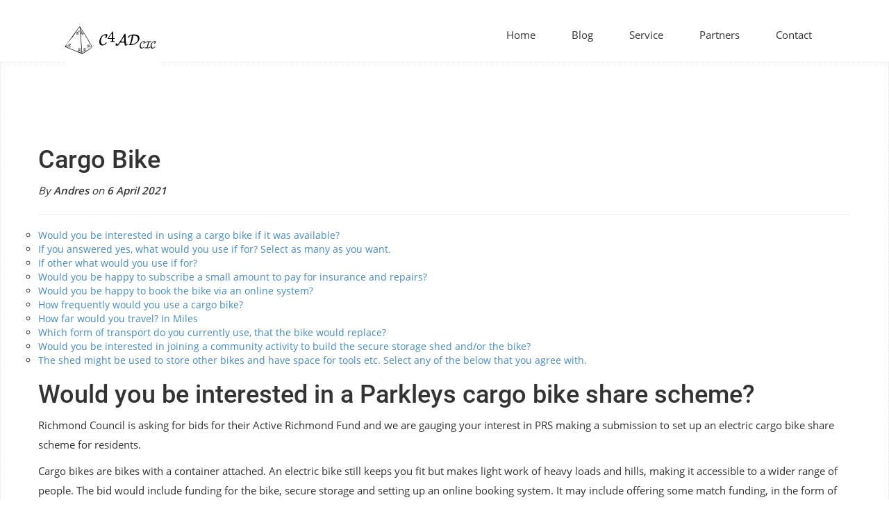

--- FILE ---
content_type: text/html; charset=utf-8
request_url: https://c4ad.eu/blog/cargo-bike/
body_size: 25926
content:
<!DOCTYPE html>
<html>
<head>
	<meta charset="utf-8">
<meta http-equiv="X-UA-Compatible" content="IE=edge">
<meta name="description" content="">
<meta name="viewport" content="width=device-width, initial-scale=1">
<meta name="fediverse:creator" content="@amunizp@fosstodon.org">






<meta name="robots" content="no index, no follow">




<link rel="apple-touch-icon" sizes="180x180" href="https://c4ad.eu/apple-touch-icon.png">
<link rel="icon" type="image/png" sizes="32x32" href="https://c4ad.eu/favicon-32x32.png">
<link rel="icon" type="image/png" sizes="16x16" href="https://c4ad.eu/favicon-16x16.png">
<link rel="manifest" href="https://c4ad.eu/site.webmanifest">
<link rel="mask-icon" href="https://c4ad.eu/safari-pinned-tab.svg" color="#5bbad5">
<meta name="msapplication-TileColor" content="#da532c">
<meta name="theme-color" content="#ffffff">


 



 
 
<meta property="og:title" content="C4AD" />
<meta property="og:description" content="Science, prototyping and testing  C4AD supports businesses with scientific research, product testing and development." />
<meta property="og:url" content="http://c4ad.eu" />
<meta property="og:image" content="http://c4ad.eu/img/Logo.png" />



<meta name="twitter:card" content="C4AD">
<meta property="twitter:url" content="http://c4ad.eu">
<meta name="twitter:title" content="C4AD">
<meta name="twitter:description" content="Science, prototyping and testing  C4AD supports businesses with scientific research, product testing and development.">
<meta name="twitter:image" content="http://c4ad.eu/img/Logo.png">




<title>Cargo Bike</title>



<link rel="stylesheet" href="https://c4ad.eu/css/owl.carousel.css" />
<link rel="stylesheet" href="https://c4ad.eu/css/bootstrap.min.css" />
<link rel="stylesheet" href="https://c4ad.eu/css/font-awesome.min.css" />
<link rel="stylesheet" href="https://c4ad.eu/css/airspace-local-fonts.css" />
<link rel="stylesheet" href="https://c4ad.eu/css/airspace.css" />
<link rel="stylesheet" href="https://c4ad.eu/css/style.css" />
<link rel="stylesheet" href="https://c4ad.eu/css/ionicons.min.css" />
<link rel="stylesheet" href="https://c4ad.eu/css/animate.css" />
<link rel="stylesheet" href="https://c4ad.eu/css/responsive.css" />
<link rel="stylesheet" href="https://c4ad.eu/css/syntax.css" />
<link rel="stylesheet" href="https://c4ad.eu/css/iframe.css" />


<script src="https://c4ad.eu/js/jquery.min.js"></script>
<script src="https://c4ad.eu/js/bootstrap.min.js"></script>
<script src="https://c4ad.eu/js/owl.carousel.min.js"></script>
<script src="https://c4ad.eu/js/plugins.js"></script>
<script src="https://c4ad.eu/js/min/waypoints.min.js"></script>
<script src="https://c4ad.eu/js/jquery.counterup.js"></script>


<script src="https://c4ad.eu/js/main.js"></script>


</head>
<body>

	
<header>
<div class="container">
  <div class="row">
    <div class="col-md-12">
      
      <nav class="navbar navbar-default">
        <div class="container-fluid">
          
          <div class="navbar-header">
            <button type="button" class="navbar-toggle collapsed" data-toggle="collapse" data-target="#bs-example-navbar-collapse-1">
            <span class="sr-only">Toggle navigation</span>
            <span class="icon-bar"></span>
            <span class="icon-bar"></span>
            <span class="icon-bar"></span>
            </button>
            <a class="navbar-brand" href="https://c4ad.eu/">
              <img src="https://c4ad.eu/img/logo.png" alt="C4AD Logo">
            </a>
          </div>
            
            <div class="collapse navbar-collapse" id="bs-example-navbar-collapse-1">
              <ul class="nav navbar-nav navbar-right">
                <li><a href="https://c4ad.eu/">Home</a></li>
              
                <li><a href="https://c4ad.eu/blog/">Blog</a></li>
              
                <li><a href="https://c4ad.eu/service/">Service</a></li>
              
                <li><a href="https://c4ad.eu/work/">Partners</a></li>
              
                <li><a href="https://c4ad.eu/contact/">Contact</a></li>
              
              </ul>
            </div>
          </div>
        </nav>
      </div>
    </div>
  </div>
</header>


	<div class="post">
	  
	  <section class="section" style="border: 1px dotted #ddd;">
	    <div class="container">
	      <div class="row">
	        <div>
	          <div class="block">
							
	            <h1>Cargo Bike</h1>
	            <div class="post-info-wrapper">
	              <p class="italic">By <span class="bold">Andres</span> on <span class="bold">6 April 2021</span></p>
	            </div>
	            <hr />

<nav id="TableOfContents">
  <ul>
    <li><a href="#would-you-be-interested-in-using-a-cargo-bike-if-it-was-available">Would you be interested in using a cargo bike if it was available?</a></li>
    <li><a href="#if-you-answered-yes-what-would-you-use-if-for--select-as-many-as-you-want">If you answered yes, what would you use if for?  Select as many as you want.</a></li>
    <li><a href="#if-other-what-would-you-use-if-for">If other what would you use if for?</a></li>
    <li><a href="#would-you-be-happy-to-subscribe-a-small-amount-to-pay-for-insurance-and-repairs">Would you be happy to subscribe a small amount to pay for insurance and repairs?</a></li>
    <li><a href="#would-you-be-happy-to-book-the-bike-via-an-online-system">Would you be happy to book the bike via an online system?</a></li>
    <li><a href="#how-frequently-would-you-use-a-cargo-bike">How frequently would you use a cargo bike?</a></li>
    <li><a href="#how-far-would-you-travel-in-miles">How far would you travel? In Miles</a></li>
    <li><a href="#which-form-of-transport-do-you-currently-use-that-the-bike-would-replace">Which form of transport do you currently use, that the bike would replace?</a></li>
    <li><a href="#would-you-be-interested-in-joining-a-community-activity-to-build-the-secure-storage-shed-andor-the-bike">Would you be interested in joining a community activity to build the secure storage shed and/or the bike?</a></li>
    <li><a href="#the-shed-might-be-used-to-store-other-bikes-and-have-space-for-tools-etc---select-any-of-the-below-that-you-agree-with">The shed might be used to store other bikes and have space for tools etc.   Select any of the below that you agree with.</a></li>
  </ul>
</nav>

	            <p><h1 id="would-you-be-interested-in-a-parkleys-cargo-bike-share-scheme">Would you be interested in a Parkleys cargo bike share scheme?</h1>
<p>Richmond Council is asking for bids for their Active Richmond Fund and we are gauging your interest in PRS making a submission to set up an electric cargo bike share scheme for residents.</p>
<p>Cargo bikes are bikes with a container attached.  An electric bike still keeps you fit but makes light work of heavy loads and hills, making it accessible to a wider range of people.  The bid would include funding for the bike, secure storage and setting up an online booking system.  It may include offering some match funding, in the form of residents time (rather than money) setting the scheme up and maintenance.</p>
<p>We would appreciate your feedback.</p>




<div>
<style>.dataframe th{
background: rgb(255,255,255);
background: radial-gradient(circle, rgba(255,255,255,1) 0%, rgba(236,236,236,1) 100%);
padding: 5px;
color: #343434;
font-family: monospace;
font-size: 110%;
border:2px solid #e0e0e0;
text-align:left !important;
}.dataframe{border: 3px solid #ffebeb !important;}</style>
</div>
 

<div class="highlight"><pre tabindex="0" class="chroma"><code class="language-python" data-lang="python"><span class="kn">import</span> <span class="nn">pandas</span> <span class="k">as</span> <span class="nn">pd</span>
<span class="kn">import</span> <span class="nn">matplotlib.pyplot</span> <span class="k">as</span> <span class="nn">plt</span>
<span class="n">df</span> <span class="o">=</span> <span class="n">pd</span><span class="o">.</span><span class="n">read_csv</span><span class="p">(</span><span class="s2">&#34;CargoBike_(1-8).csv&#34;</span><span class="p">)</span>
<span class="n">pd</span><span class="o">.</span><span class="n">set_option</span><span class="p">(</span><span class="s1">&#39;display.max_rows&#39;</span><span class="p">,</span> <span class="kc">None</span><span class="p">)</span>
<span class="n">pd</span><span class="o">.</span><span class="n">set_option</span><span class="p">(</span><span class="s1">&#39;display.max_colwidth&#39;</span><span class="p">,</span> <span class="o">-</span><span class="mi">1</span><span class="p">)</span>
</code></pre></div><h2 id="would-you-be-interested-in-using-a-cargo-bike-if-it-was-available">Would you be interested in using a cargo bike if it was available?</h2>
<div class="highlight"><pre tabindex="0" class="chroma"><code class="language-python" data-lang="python"><span class="n">Q1</span><span class="o">=</span><span class="n">df</span><span class="p">[</span><span class="s1">&#39;Would you be interested in using a cargo bike if it was available?&#39;</span><span class="p">]</span><span class="o">.</span><span class="n">value_counts</span><span class="p">()</span>
<span class="n">Q1</span><span class="o">.</span><span class="n">plot</span><span class="o">.</span><span class="n">pie</span><span class="p">()</span>
<span class="n">plt</span><span class="o">.</span><span class="n">ylabel</span><span class="p">(</span><span class="s1">&#39;&#39;</span><span class="p">)</span>
<span class="n">plt</span><span class="o">.</span><span class="n">title</span><span class="p">(</span><span class="s1">&#39;Question 1&#39;</span><span class="p">);</span>
</code></pre></div>
<link rel="stylesheet" href="https://c4ad.eu/css/hugo-easy-gallery.css" />
<div class="box" >
  <figure  itemprop="associatedMedia" itemscope itemtype="http://schema.org/ImageObject">
    <div class="img">
      <img itemprop="thumbnail" src="../BikeReport/output_3_0.png" />
    </div>
    <a href="../BikeReport/output_3_0.png" itemprop="contentUrl"></a>
  </figure>
</div>

<h2 id="if-you-answered-yes-what-would-you-use-if-for--select-as-many-as-you-want">If you answered yes, what would you use if for?  Select as many as you want.</h2>
<div class="highlight"><pre tabindex="0" class="chroma"><code class="language-python" data-lang="python"><span class="n">col_name2</span><span class="o">=</span><span class="s2">&#34;If you answered yes what would you use if for?  Select as many as you want.&#34;</span>
<span class="n">df</span><span class="o">.</span><span class="n">rename</span><span class="p">(</span><span class="n">columns</span><span class="o">=</span><span class="p">{</span><span class="n">col_name2</span><span class="p">:</span><span class="s1">&#39;Q_2&#39;</span><span class="p">},</span> <span class="n">inplace</span><span class="o">=</span><span class="kc">True</span><span class="p">)</span>
<span class="n">q2_df</span> <span class="o">=</span> <span class="n">pd</span><span class="o">.</span><span class="n">DataFrame</span><span class="p">(</span><span class="n">df</span><span class="p">[</span><span class="s1">&#39;Q_2&#39;</span><span class="p">])</span>
<span class="n">Q2_df</span><span class="o">=</span><span class="n">q2_df</span><span class="o">.</span><span class="n">assign</span><span class="p">(</span><span class="n">Q_2</span><span class="o">=</span><span class="n">q2_df</span><span class="o">.</span><span class="n">Q_2</span><span class="o">.</span><span class="n">str</span><span class="o">.</span><span class="n">split</span><span class="p">(</span><span class="s1">&#39;;&#39;</span><span class="p">))</span><span class="o">.</span><span class="n">explode</span><span class="p">(</span><span class="s1">&#39;Q_2&#39;</span><span class="p">)</span>
<span class="n">Q2</span><span class="o">=</span><span class="n">Q2_df</span><span class="p">[</span><span class="s1">&#39;Q_2&#39;</span><span class="p">]</span><span class="o">.</span><span class="n">value_counts</span><span class="p">()</span>
<span class="n">Q2</span><span class="o">.</span><span class="n">plot</span><span class="o">.</span><span class="n">pie</span><span class="p">()</span>
<span class="n">plt</span><span class="o">.</span><span class="n">ylabel</span><span class="p">(</span><span class="s1">&#39;&#39;</span><span class="p">)</span>
<span class="n">plt</span><span class="o">.</span><span class="n">title</span><span class="p">(</span><span class="s1">&#39;Question 2&#39;</span><span class="p">);</span>
</code></pre></div>

<div class="box" >
  <figure  itemprop="associatedMedia" itemscope itemtype="http://schema.org/ImageObject">
    <div class="img">
      <img itemprop="thumbnail" src="../BikeReport/output_5_0.png" />
    </div>
    <a href="../BikeReport/output_5_0.png" itemprop="contentUrl"></a>
  </figure>
</div>

<h2 id="if-other-what-would-you-use-if-for">If other what would you use if for?</h2>
<div class="highlight"><pre tabindex="0" class="chroma"><code class="language-python" data-lang="python"><span class="n">Q3</span><span class="o">=</span><span class="n">pd</span><span class="o">.</span><span class="n">DataFrame</span><span class="p">(</span><span class="n">df</span><span class="p">[</span><span class="s2">&#34;If other what would you use if for?&#34;</span><span class="p">])</span><span class="o">.</span><span class="n">dropna</span><span class="p">()</span>
<span class="n">Q3</span>
</code></pre></div>




<div>
<style scoped>
    .dataframe tbody tr th:only-of-type {
        vertical-align: middle;
    }

    .dataframe tbody tr th {
        vertical-align: top;
    }

    .dataframe thead th {
        text-align: right;
    }
</style>
<table border="1" class="dataframe">
  <thead>
    <tr style="text-align: right;">
      <th></th>
      <th>If other what would you use if for?</th>
    </tr>
  </thead>
  <tbody>
    <tr>
      <th>0</th>
      <td>Picnics. moving things around the borough.</td>
    </tr>
    <tr>
      <th>1</th>
      <td>package delivery for possible business.</td>
    </tr>
    <tr>
      <th>3</th>
      <td>Kids maybe and big shop items eg plants</td>
    </tr>
    <tr>
      <th>4</th>
      <td>allotment</td>
    </tr>
    <tr>
      <th>7</th>
      <td>Garden centre stuff</td>
    </tr>
    <tr>
      <th>10</th>
      <td>Carrying things to and from my allotment Also picnics!</td>
    </tr>
  </tbody>
</table>
</div>


<h2 id="would-you-be-happy-to-subscribe-a-small-amount-to-pay-for-insurance-and-repairs">Would you be happy to subscribe a small amount to pay for insurance and repairs?</h2>
<div class="highlight"><pre tabindex="0" class="chroma"><code class="language-python" data-lang="python"><span class="n">Q4</span><span class="o">=</span><span class="n">df</span><span class="p">[</span><span class="s1">&#39;Would you be happy to subscribe a small amount to pay for insurance and repairs?&#39;</span><span class="p">]</span><span class="o">.</span><span class="n">value_counts</span><span class="p">()</span>
<span class="n">Q4</span><span class="o">.</span><span class="n">plot</span><span class="o">.</span><span class="n">pie</span><span class="p">()</span>
<span class="n">plt</span><span class="o">.</span><span class="n">ylabel</span><span class="p">(</span><span class="s1">&#39;&#39;</span><span class="p">)</span>
<span class="n">plt</span><span class="o">.</span><span class="n">title</span><span class="p">(</span><span class="s1">&#39;Question 4&#39;</span><span class="p">);</span>
</code></pre></div>

<div class="box" >
  <figure  itemprop="associatedMedia" itemscope itemtype="http://schema.org/ImageObject">
    <div class="img">
      <img itemprop="thumbnail" src="../BikeReport/output_9_0.png" />
    </div>
    <a href="../BikeReport/output_9_0.png" itemprop="contentUrl"></a>
  </figure>
</div>

<h2 id="would-you-be-happy-to-book-the-bike-via-an-online-system">Would you be happy to book the bike via an online system?</h2>
<div class="highlight"><pre tabindex="0" class="chroma"><code class="language-python" data-lang="python"><span class="n">Q5</span><span class="o">=</span><span class="n">df</span><span class="p">[</span><span class="s1">&#39;Would you be happy to book the bike via an online system?&#39;</span><span class="p">]</span><span class="o">.</span><span class="n">value_counts</span><span class="p">()</span>
<span class="n">Q5</span><span class="o">.</span><span class="n">plot</span><span class="o">.</span><span class="n">pie</span><span class="p">()</span>
<span class="n">plt</span><span class="o">.</span><span class="n">ylabel</span><span class="p">(</span><span class="s1">&#39;&#39;</span><span class="p">)</span>
<span class="n">plt</span><span class="o">.</span><span class="n">title</span><span class="p">(</span><span class="s1">&#39;Question 5&#39;</span><span class="p">);</span>
</code></pre></div>

<div class="box" >
  <figure  itemprop="associatedMedia" itemscope itemtype="http://schema.org/ImageObject">
    <div class="img">
      <img itemprop="thumbnail" src="../BikeReport/output_11_0.png" />
    </div>
    <a href="../BikeReport/output_11_0.png" itemprop="contentUrl"></a>
  </figure>
</div>

<h2 id="how-frequently-would-you-use-a-cargo-bike">How frequently would you use a cargo bike?</h2>
<div class="highlight"><pre tabindex="0" class="chroma"><code class="language-python" data-lang="python"><span class="n">Q6</span><span class="o">=</span><span class="n">df</span><span class="p">[</span><span class="s1">&#39;How frequently would you use a cargo bike?&#39;</span><span class="p">]</span><span class="o">.</span><span class="n">value_counts</span><span class="p">()</span>
<span class="n">Q6</span><span class="o">.</span><span class="n">plot</span><span class="o">.</span><span class="n">pie</span><span class="p">()</span>
<span class="n">plt</span><span class="o">.</span><span class="n">ylabel</span><span class="p">(</span><span class="s1">&#39;&#39;</span><span class="p">)</span>
<span class="n">plt</span><span class="o">.</span><span class="n">title</span><span class="p">(</span><span class="s1">&#39;Question 6&#39;</span><span class="p">);</span>
</code></pre></div>

<div class="box" >
  <figure  itemprop="associatedMedia" itemscope itemtype="http://schema.org/ImageObject">
    <div class="img">
      <img itemprop="thumbnail" src="../BikeReport/output_13_0.png" />
    </div>
    <a href="../BikeReport/output_13_0.png" itemprop="contentUrl"></a>
  </figure>
</div>

<h2 id="how-far-would-you-travel-in-miles">How far would you travel? In Miles</h2>
<div class="highlight"><pre tabindex="0" class="chroma"><code class="language-python" data-lang="python"><span class="n">Q7</span><span class="o">=</span><span class="n">df</span><span class="p">[</span><span class="s1">&#39;Points - How far would you travel? Miles&#39;</span><span class="p">]</span><span class="o">.</span><span class="n">value_counts</span><span class="p">()</span>
<span class="n">Q7</span><span class="o">.</span><span class="n">plot</span><span class="o">.</span><span class="n">bar</span><span class="p">()</span>
<span class="n">plt</span><span class="o">.</span><span class="n">ylabel</span><span class="p">(</span><span class="s1">&#39;Number of responses&#39;</span><span class="p">)</span>
<span class="n">plt</span><span class="o">.</span><span class="n">xlabel</span><span class="p">(</span><span class="s1">&#39;Miles&#39;</span><span class="p">)</span>
<span class="n">plt</span><span class="o">.</span><span class="n">title</span><span class="p">(</span><span class="s1">&#39;Question 7&#39;</span><span class="p">);</span>
</code></pre></div>

<div class="box" >
  <figure  itemprop="associatedMedia" itemscope itemtype="http://schema.org/ImageObject">
    <div class="img">
      <img itemprop="thumbnail" src="../BikeReport/output_15_0.png" />
    </div>
    <a href="../BikeReport/output_15_0.png" itemprop="contentUrl"></a>
  </figure>
</div>

<h2 id="which-form-of-transport-do-you-currently-use-that-the-bike-would-replace">Which form of transport do you currently use, that the bike would replace?</h2>
<div class="highlight"><pre tabindex="0" class="chroma"><code class="language-python" data-lang="python"><span class="n">Q8</span><span class="o">=</span><span class="n">df</span><span class="p">[</span><span class="s1">&#39;Which form of transport do you currently use that the bike would replace?&#39;</span><span class="p">]</span><span class="o">.</span><span class="n">value_counts</span><span class="p">()</span>
<span class="n">Q8</span><span class="o">.</span><span class="n">plot</span><span class="o">.</span><span class="n">pie</span><span class="p">()</span>
<span class="n">plt</span><span class="o">.</span><span class="n">ylabel</span><span class="p">(</span><span class="s1">&#39;&#39;</span><span class="p">)</span>
<span class="n">plt</span><span class="o">.</span><span class="n">title</span><span class="p">(</span><span class="s1">&#39;Question 8&#39;</span><span class="p">);</span>
</code></pre></div>

<div class="box" >
  <figure  itemprop="associatedMedia" itemscope itemtype="http://schema.org/ImageObject">
    <div class="img">
      <img itemprop="thumbnail" src="../BikeReport/output_17_0.png" />
    </div>
    <a href="../BikeReport/output_17_0.png" itemprop="contentUrl"></a>
  </figure>
</div>

<h2 id="would-you-be-interested-in-joining-a-community-activity-to-build-the-secure-storage-shed-andor-the-bike">Would you be interested in joining a community activity to build the secure storage shed and/or the bike?</h2>
<div class="highlight"><pre tabindex="0" class="chroma"><code class="language-python" data-lang="python"><span class="n">Q9</span><span class="o">=</span><span class="n">df</span><span class="p">[</span><span class="s1">&#39;Would you be interested in joining a community activity to build the secure storage shed and/or the bike?&#39;</span><span class="p">]</span><span class="o">.</span><span class="n">value_counts</span><span class="p">()</span>
<span class="n">Q9</span><span class="o">.</span><span class="n">plot</span><span class="o">.</span><span class="n">pie</span><span class="p">()</span>
<span class="n">plt</span><span class="o">.</span><span class="n">ylabel</span><span class="p">(</span><span class="s1">&#39;&#39;</span><span class="p">)</span>
<span class="n">plt</span><span class="o">.</span><span class="n">title</span><span class="p">(</span><span class="s1">&#39;Question 9&#39;</span><span class="p">);</span>
</code></pre></div>

<div class="box" >
  <figure  itemprop="associatedMedia" itemscope itemtype="http://schema.org/ImageObject">
    <div class="img">
      <img itemprop="thumbnail" src="../BikeReport/output_19_0.png" />
    </div>
    <a href="../BikeReport/output_19_0.png" itemprop="contentUrl"></a>
  </figure>
</div>

<h2 id="the-shed-might-be-used-to-store-other-bikes-and-have-space-for-tools-etc---select-any-of-the-below-that-you-agree-with">The shed might be used to store other bikes and have space for tools etc.   Select any of the below that you agree with.</h2>
<div class="highlight"><pre tabindex="0" class="chroma"><code class="language-python" data-lang="python"><span class="n">Q10</span><span class="o">=</span><span class="n">df</span><span class="p">[</span><span class="s1">&#39;Select any of the below that you agree with.&#39;</span><span class="p">]</span><span class="o">.</span><span class="n">value_counts</span><span class="p">()</span>
<span class="n">Q10</span><span class="o">.</span><span class="n">plot</span><span class="o">.</span><span class="n">pie</span><span class="p">()</span>
<span class="n">plt</span><span class="o">.</span><span class="n">ylabel</span><span class="p">(</span><span class="s1">&#39;&#39;</span><span class="p">)</span>
<span class="n">plt</span><span class="o">.</span><span class="n">title</span><span class="p">(</span><span class="s1">&#39;Question 10&#39;</span><span class="p">);</span>
</code></pre></div>

<div class="box" >
  <figure  itemprop="associatedMedia" itemscope itemtype="http://schema.org/ImageObject">
    <div class="img">
      <img itemprop="thumbnail" src="../BikeReport/output_21_0.png" />
    </div>
    <a href="../BikeReport/output_21_0.png" itemprop="contentUrl"></a>
  </figure>
</div>

</p>
	          </div>
	        </div>
	      </div>
	    </div>
	  </section>
	</div>
	<p class="center-text" style="padding: 30px;">
	  <a class="btn btn-main" href="https://c4ad.eu//blog">Back to blog</a>
	</p>

	
		

<section id="call-to-action">
  <div class="container">
    <div class="row">
      <div class="col-md-12">
        <div class="block">
          <h2>A Community Interest</h2>
          <p>C<sup>4</sup>AD was registered as a Private company limited by guarantee without share capital Community Interest Company (CIC). In short: not for profit and asset locked. The company's activities will provide benefit to those living in the South West London area and beyond with the use of Science, Technology, Engineering, Arts and Maths. STEM needs Arts to be successful so at C<sup>4</sup>AD S.T.E.A.M. is promoted: the aim is to <b>demystify STEAM</b>. The company is no more, but the activities continue as a free time activity!</p>
          
        </div>
      </div>
    </div>
  </div>
</section>


	

	
<footer>
  <div class="container">
    <div class="row">
      <div class="col-md-12">
        <div class="footer-manu">
          <ul>
            
            <li><a href="https://c4ad.eu/">Home</a></li>
            
            <li><a href="https://c4ad.eu/blog">Blog</a></li>
            
            <li><a href="https://c4ad.eu/service">Service</a></li>
            
            <li><a href="https://c4ad.eu/contact">Contact us</a></li>
            
          </ul>
        </div>
        <p>Copyright &copy; Design &amp; Developed by Themefisher. All rights reserved.</p>
	<p>Modifications, changes and content by C<sup>4</sup>AD<sub>CIC</sub>. <a href = "https://creativecommons.org/licenses/by-sa/4.0/">CC-BY-SA 4.0 </a></p>
        
      </div>
    </div>
  </div>
</footer>

</body>
</html>


--- FILE ---
content_type: text/css; charset=utf-8
request_url: https://c4ad.eu/css/airspace-local-fonts.css
body_size: 9160
content:
/* open-sans-300 - latin-ext_greek_cyrillic_cyrillic-ext_greek-ext_latin_vietnamese */
@font-face {
  font-family: 'Open Sans';
  font-style: normal;
  font-weight: 300;
  src: url('../fonts/open-sans-v15-latin-ext_greek_cyrillic_cyrillic-ext_greek-ext_latin_vietnamese-300.eot'); /* IE9 Compat Modes */
  src: local('Open Sans Light'), local('OpenSans-Light'),
  url('../fonts/open-sans-v15-latin-ext_greek_cyrillic_cyrillic-ext_greek-ext_latin_vietnamese-300.eot?#iefix') format('embedded-opentype'), /* IE6-IE8 */
  url('../fonts/open-sans-v15-latin-ext_greek_cyrillic_cyrillic-ext_greek-ext_latin_vietnamese-300.woff2') format('woff2'), /* Super Modern Browsers */
  url('../fonts/open-sans-v15-latin-ext_greek_cyrillic_cyrillic-ext_greek-ext_latin_vietnamese-300.woff') format('woff'), /* Modern Browsers */
  url('../fonts/open-sans-v15-latin-ext_greek_cyrillic_cyrillic-ext_greek-ext_latin_vietnamese-300.ttf') format('truetype'), /* Safari, Android, iOS */
  url('../fonts/open-sans-v15-latin-ext_greek_cyrillic_cyrillic-ext_greek-ext_latin_vietnamese-300.svg#OpenSans') format('svg'); /* Legacy iOS */
}
/* open-sans-regular - latin-ext_greek_cyrillic_cyrillic-ext_greek-ext_latin_vietnamese */
@font-face {
  font-family: 'Open Sans';
  font-style: normal;
  font-weight: 400;
  src: url('../fonts/open-sans-v15-latin-ext_greek_cyrillic_cyrillic-ext_greek-ext_latin_vietnamese-regular.eot'); /* IE9 Compat Modes */
  src: local('Open Sans Regular'), local('OpenSans-Regular'),
  url('../fonts/open-sans-v15-latin-ext_greek_cyrillic_cyrillic-ext_greek-ext_latin_vietnamese-regular.eot?#iefix') format('embedded-opentype'), /* IE6-IE8 */
  url('../fonts/open-sans-v15-latin-ext_greek_cyrillic_cyrillic-ext_greek-ext_latin_vietnamese-regular.woff2') format('woff2'), /* Super Modern Browsers */
  url('../fonts/open-sans-v15-latin-ext_greek_cyrillic_cyrillic-ext_greek-ext_latin_vietnamese-regular.woff') format('woff'), /* Modern Browsers */
  url('../fonts/open-sans-v15-latin-ext_greek_cyrillic_cyrillic-ext_greek-ext_latin_vietnamese-regular.ttf') format('truetype'), /* Safari, Android, iOS */
  url('../fonts/open-sans-v15-latin-ext_greek_cyrillic_cyrillic-ext_greek-ext_latin_vietnamese-regular.svg#OpenSans') format('svg'); /* Legacy iOS */
}
/* open-sans-600 - latin-ext_greek_cyrillic_cyrillic-ext_greek-ext_latin_vietnamese */
@font-face {
  font-family: 'Open Sans';
  font-style: normal;
  font-weight: 600;
  src: url('../fonts/open-sans-v15-latin-ext_greek_cyrillic_cyrillic-ext_greek-ext_latin_vietnamese-600.eot'); /* IE9 Compat Modes */
  src: local('Open Sans SemiBold'), local('OpenSans-SemiBold'),
  url('../fonts/open-sans-v15-latin-ext_greek_cyrillic_cyrillic-ext_greek-ext_latin_vietnamese-600.eot?#iefix') format('embedded-opentype'), /* IE6-IE8 */
  url('../fonts/open-sans-v15-latin-ext_greek_cyrillic_cyrillic-ext_greek-ext_latin_vietnamese-600.woff2') format('woff2'), /* Super Modern Browsers */
  url('../fonts/open-sans-v15-latin-ext_greek_cyrillic_cyrillic-ext_greek-ext_latin_vietnamese-600.woff') format('woff'), /* Modern Browsers */
  url('../fonts/open-sans-v15-latin-ext_greek_cyrillic_cyrillic-ext_greek-ext_latin_vietnamese-600.ttf') format('truetype'), /* Safari, Android, iOS */
  url('../fonts/open-sans-v15-latin-ext_greek_cyrillic_cyrillic-ext_greek-ext_latin_vietnamese-600.svg#OpenSans') format('svg'); /* Legacy iOS */
}

/* roboto-100 - latin-ext_greek_cyrillic_cyrillic-ext_greek-ext_latin_vietnamese */
@font-face {
  font-family: 'Roboto';
  font-style: normal;
  font-weight: 100;
  src: url('../fonts/roboto-v18-latin-ext_greek_cyrillic_cyrillic-ext_greek-ext_latin_vietnamese-100.eot'); /* IE9 Compat Modes */
  src: local('Roboto Thin'), local('Roboto-Thin'),
  url('../fonts/roboto-v18-latin-ext_greek_cyrillic_cyrillic-ext_greek-ext_latin_vietnamese-100.eot?#iefix') format('embedded-opentype'), /* IE6-IE8 */
  url('../fonts/roboto-v18-latin-ext_greek_cyrillic_cyrillic-ext_greek-ext_latin_vietnamese-100.woff2') format('woff2'), /* Super Modern Browsers */
  url('../fonts/roboto-v18-latin-ext_greek_cyrillic_cyrillic-ext_greek-ext_latin_vietnamese-100.woff') format('woff'), /* Modern Browsers */
  url('../fonts/roboto-v18-latin-ext_greek_cyrillic_cyrillic-ext_greek-ext_latin_vietnamese-100.ttf') format('truetype'), /* Safari, Android, iOS */
  url('../fonts/roboto-v18-latin-ext_greek_cyrillic_cyrillic-ext_greek-ext_latin_vietnamese-100.svg#Roboto') format('svg'); /* Legacy iOS */
}
/* roboto-300 - latin-ext_greek_cyrillic_cyrillic-ext_greek-ext_latin_vietnamese */
@font-face {
  font-family: 'Roboto';
  font-style: normal;
  font-weight: 300;
  src: url('../fonts/roboto-v18-latin-ext_greek_cyrillic_cyrillic-ext_greek-ext_latin_vietnamese-300.eot'); /* IE9 Compat Modes */
  src: local('Roboto Light'), local('Roboto-Light'),
  url('../fonts/roboto-v18-latin-ext_greek_cyrillic_cyrillic-ext_greek-ext_latin_vietnamese-300.eot?#iefix') format('embedded-opentype'), /* IE6-IE8 */
  url('../fonts/roboto-v18-latin-ext_greek_cyrillic_cyrillic-ext_greek-ext_latin_vietnamese-300.woff2') format('woff2'), /* Super Modern Browsers */
  url('../fonts/roboto-v18-latin-ext_greek_cyrillic_cyrillic-ext_greek-ext_latin_vietnamese-300.woff') format('woff'), /* Modern Browsers */
  url('../fonts/roboto-v18-latin-ext_greek_cyrillic_cyrillic-ext_greek-ext_latin_vietnamese-300.ttf') format('truetype'), /* Safari, Android, iOS */
  url('../fonts/roboto-v18-latin-ext_greek_cyrillic_cyrillic-ext_greek-ext_latin_vietnamese-300.svg#Roboto') format('svg'); /* Legacy iOS */
}
/* roboto-regular - latin-ext_greek_cyrillic_cyrillic-ext_greek-ext_latin_vietnamese */
@font-face {
  font-family: 'Roboto';
  font-style: normal;
  font-weight: 400;
  src: url('../fonts/roboto-v18-latin-ext_greek_cyrillic_cyrillic-ext_greek-ext_latin_vietnamese-regular.eot'); /* IE9 Compat Modes */
  src: local('Roboto'), local('Roboto-Regular'),
  url('../fonts/roboto-v18-latin-ext_greek_cyrillic_cyrillic-ext_greek-ext_latin_vietnamese-regular.eot?#iefix') format('embedded-opentype'), /* IE6-IE8 */
  url('../fonts/roboto-v18-latin-ext_greek_cyrillic_cyrillic-ext_greek-ext_latin_vietnamese-regular.woff2') format('woff2'), /* Super Modern Browsers */
  url('../fonts/roboto-v18-latin-ext_greek_cyrillic_cyrillic-ext_greek-ext_latin_vietnamese-regular.woff') format('woff'), /* Modern Browsers */
  url('../fonts/roboto-v18-latin-ext_greek_cyrillic_cyrillic-ext_greek-ext_latin_vietnamese-regular.ttf') format('truetype'), /* Safari, Android, iOS */
  url('../fonts/roboto-v18-latin-ext_greek_cyrillic_cyrillic-ext_greek-ext_latin_vietnamese-regular.svg#Roboto') format('svg'); /* Legacy iOS */
}
/* roboto-500 - latin-ext_greek_cyrillic_cyrillic-ext_greek-ext_latin_vietnamese */
@font-face {
  font-family: 'Roboto';
  font-style: normal;
  font-weight: 500;
  src: url('../fonts/roboto-v18-latin-ext_greek_cyrillic_cyrillic-ext_greek-ext_latin_vietnamese-500.eot'); /* IE9 Compat Modes */
  src: local('Roboto Medium'), local('Roboto-Medium'),
  url('../fonts/roboto-v18-latin-ext_greek_cyrillic_cyrillic-ext_greek-ext_latin_vietnamese-500.eot?#iefix') format('embedded-opentype'), /* IE6-IE8 */
  url('../fonts/roboto-v18-latin-ext_greek_cyrillic_cyrillic-ext_greek-ext_latin_vietnamese-500.woff2') format('woff2'), /* Super Modern Browsers */
  url('../fonts/roboto-v18-latin-ext_greek_cyrillic_cyrillic-ext_greek-ext_latin_vietnamese-500.woff') format('woff'), /* Modern Browsers */
  url('../fonts/roboto-v18-latin-ext_greek_cyrillic_cyrillic-ext_greek-ext_latin_vietnamese-500.ttf') format('truetype'), /* Safari, Android, iOS */
  url('../fonts/roboto-v18-latin-ext_greek_cyrillic_cyrillic-ext_greek-ext_latin_vietnamese-500.svg#Roboto') format('svg'); /* Legacy iOS */
}
/* roboto-700 - latin-ext_greek_cyrillic_cyrillic-ext_greek-ext_latin_vietnamese */
@font-face {
  font-family: 'Roboto';
  font-style: normal;
  font-weight: 700;
  src: url('../fonts/roboto-v18-latin-ext_greek_cyrillic_cyrillic-ext_greek-ext_latin_vietnamese-700.eot'); /* IE9 Compat Modes */
  src: local('Roboto Bold'), local('Roboto-Bold'),
  url('../fonts/roboto-v18-latin-ext_greek_cyrillic_cyrillic-ext_greek-ext_latin_vietnamese-700.eot?#iefix') format('embedded-opentype'), /* IE6-IE8 */
  url('../fonts/roboto-v18-latin-ext_greek_cyrillic_cyrillic-ext_greek-ext_latin_vietnamese-700.woff2') format('woff2'), /* Super Modern Browsers */
  url('../fonts/roboto-v18-latin-ext_greek_cyrillic_cyrillic-ext_greek-ext_latin_vietnamese-700.woff') format('woff'), /* Modern Browsers */
  url('../fonts/roboto-v18-latin-ext_greek_cyrillic_cyrillic-ext_greek-ext_latin_vietnamese-700.ttf') format('truetype'), /* Safari, Android, iOS */
  url('../fonts/roboto-v18-latin-ext_greek_cyrillic_cyrillic-ext_greek-ext_latin_vietnamese-700.svg#Roboto') format('svg'); /* Legacy iOS */
}
/* volkhov-italic - latin */
@font-face {
  font-family: 'Volkhov';
  font-style: italic;
  font-weight: 400;
  src: url('../fonts/volkhov-v9-latin-italic.eot'); /* IE9 Compat Modes */
  src: local('Volkhov Italic'), local('Volkhov-Italic'),
  url('../fonts/volkhov-v9-latin-italic.eot?#iefix') format('embedded-opentype'), /* IE6-IE8 */
  url('../fonts/volkhov-v9-latin-italic.woff2') format('woff2'), /* Super Modern Browsers */
  url('../fonts/volkhov-v9-latin-italic.woff') format('woff'), /* Modern Browsers */
  url('../fonts/volkhov-v9-latin-italic.ttf') format('truetype'), /* Safari, Android, iOS */
  url('../fonts/volkhov-v9-latin-italic.svg#Volkhov') format('svg'); /* Legacy iOS */
}

--- FILE ---
content_type: text/css; charset=utf-8
request_url: https://c4ad.eu/css/airspace.css
body_size: 16519
content:
/*
 * This is the main css file that ships with the airspace theme.
 * In airspace, it is called style.css
 * However, style.css now holds additional styles for this jekyll port. (Not written by ThemeFisher)
 * The original style.css is now called airspace.css
 * 
 */

/*
 * To stay compliant with the General Data Protection Regulation (GDPR) aka
 * Datenschutz-Grundverordnung (DSGVO) we do not use `fonts.googleapis.com`
 * nor `fonts.gstatic.com`. Please use `airspace-local-fonts.css`.
 * The corresponding fonts were downloaded and put in the fonts directory.
 *
 *
@import url(http://fonts.googleapis.com/css?family=Open+Sans:400,300,600);
@import url(http://fonts.googleapis.com/css?family=Roboto:400,100,300,500,700);
@import url(http://fonts.googleapis.com/css?family=Volkhov:400italic);
*/

/* var text-decoration */
/*--
	Common Css
--*/
body {
  font-family: 'Open Sans', sans-serif;
  -webkit-font-smoothing: antialiased;
}
h1,
h2,
h3,
h4,
h5,
h6 {
  font-family: 'Roboto', sans-serif;
}
h2 {
  font-size: 30px;
  font-weight: 400;
}
h3 {
  font-size: 28px;
  font-weight: 300;
}
p {
  font-size: 15px;
  line-height: 28px;
}
ul {
  padding: 0;
  margin: 0;
  list-style: circle;
}
a,
a:active,
a:focus,
a:active {
  text-decoration: none !important;
}

.section{
  padding: 100px 0;
}

.section-title {
  margin-bottom: 70px;
}
.section-title h2 {
  text-transform: uppercase;
  font-size: 28px;
  font-weight: 600;
}
.section-title p {
  font-family: 'Volkhov', serif;
  font-style: italic;
  color: #666;
}

.btn-main, .btn-transparent, .btn-small {
    background: #655E7A;
    color: #fff;
    display: inline-block;
    font-size: 14px;
    letter-spacing: 1px;
    padding: 14px 35px;
    text-transform: uppercase;
    border-radius: 0;
    -webkit-transition: all 0.2s ease;
    transition: all 0.2s ease;
}

.btn-main:hover, .btn-transparent:hover, .btn-small:hover {
    background: #353240;
    color: #fff;
}

/*--
	Header Start
--*/
header {
  background: #fff;
  padding: 20px 0;
}
header .navbar {
  margin-bottom: 0px;
  border: 0px;
}
header .navbar-brand {
  padding-top: 5px;
}
header .navbar-default {
  background: none;
  border: 0px;
}
header .navbar-default .navbar-nav {
  padding-top: 10px;
}
header .navbar-default .navbar-nav li a {
  color: #333333;
  padding: 10px 26px;
  font-size: 15px;
}
font header .navbar-default .navbar-nav li a:hover {
  color: #000;
}
/*---------------------------------------------
					Index Start
-----------------------------------------------*/
/*--
	Slider Start
--*/
#slider {
  background: url("../img/slider-bg.jpg") no-repeat;
  background-size: cover;
  background-attachment: fixed;
  background-position: 10% 0%;
  padding: 200px 0 280px 0;
  position: relative;
}
#slider:before {
  content: "";
  position: absolute;
  left: 0;
  top: 0;
  bottom: 0;
  right: 0;
  width: 100%;
  height: 100%;
  background: linear-gradient(to left, #8b86a3, #322e40);
  opacity: 0.8;
}
#slider .block {
  color: #E3E3E4;
}
#slider .block h1 {
  font-family: 'Roboto', sans-serif;
  font-weight: 100;
  font-size: 45px;
  line-height: 60px;
  letter-spacing: 10px;
  padding-bottom: 45px;
}
#slider .block p {
  font-size: 23px;
  line-height: 40px;
  font-family: 'Roboto', sans-serif;
  font-weight: 300;
  letter-spacing: 3px;
}
/*--
	wrapper Start
--*/
#intro {
  padding: 100px 0;
}
#intro .block h2 {
  padding-top: 35px;
  line-height: 27px;
  margin: 0;
}
#intro .block p {
  color: #7B7B7B;
  padding-top: 20px;
}
#intro .block img {
  padding-left: 40px;
  width: 100%;
}
#intro .section-title {
  margin-bottom: 0px;
}
#intro .section-title p {
  padding-top: 20px;
}
/*--
	service Start
--*/
#service {
  text-align: center;
  padding: 90px 0;
}
#service .service-item {
  padding-bottom: 30px;
}
#service .service-item i {
  font-size: 60px;
  color: #4A4656;
}
#service .service-item h4 {
  padding-top: 20px;
  margin: 0;
  color: #666;
}
#service .service-item p {
  color: #888;
  padding-top: 10px;
  margin: 0;
  font-size: 14px;
  line-height: 1.8;
}
/*--
	call-to-action Start
--*/
#call-to-action {
  background: url("../img/call-to-action-bg.jpg") no-repeat;
  background-size: cover;
  background-attachment: fixed;
  padding: 70px 0px;
  position: relative;
  text-align: center;
  color: #fff;
}
#call-to-action:before {
  content: "";
  position: absolute;
  left: 0;
  right: 0;
  top: 0;
  bottom: 0;
  width: 100%;
  height: 100%;
  background: #1d192c;
  opacity: 0.8;
}
#call-to-action h2 {
  padding-bottom: 20px;
  line-height: 33px;
  margin: 0;
  font-size: 30px;
}
#call-to-action p {
  font-size: 14px;
  line-height: 1.6;
}
#call-to-action .btn-call-to-action {
  padding: 15px 35px;
  border: none;
  background-color: #fff;
  font-size: 15px;
  color: #333333;
  margin-top: 30px;
}
/*--
	Feature Start
--*/
#feature {
  background: url("../img/featue-bg.jpg");
  background-position: 50% 94px;
  width: 100%;
  display: block;
  position: relative;
  overflow: visible;
  background-attachment: fixed;
  background-repeat: no-repeat;
  background-position: center center;
  background-color: #fff;
  -webkit-background-size: cover;
  -moz-background-size: cover;
  -o-background-size: cover;
  background-size: cover;
  -webkit-box-sizing: border-box;
  -moz-box-sizing: border-box;
  box-sizing: border-box;
  -webkit-backface-visibility: hidden;
  backface-visibility: hidden;
  padding: 100px 0;
}
#feature h2 {
  font-size: 28px;
  font-weight: 600;
  margin-bottom: 30px;
}
#feature p {
  color: #8d8f92;
  margin-bottom: 20px;
}
#feature .btn-view-works {
  background: #655E7A;
  color: #fff;
  padding: 10px 20px;
}
/*--
	content Start
--*/
#testimonial {
  padding: 100px 0;
}
#testimonial .block h2 {
  line-height: 27px;
  color: #5C5C5C;
  padding-top: 110px;
}
#testimonial .block p {
  padding-top: 50px;
  color: #7B7B7B;
}
#testimonial .counter-box li {
  width: 50%;
  float: left;
  text-align: center;
  margin: 30px 0 30px;
}
#testimonial .counter-box li i {
  font-size: 35px;
}
#testimonial .counter-box li h4 {
  font-size: 30px;
  font-weight: bold;
}
#testimonial .counter-box li span {
  color: #555;
}
#testimonial .testimonial-carousel {
  text-align: center;
  width: 75%;
  border: 1px solid #DEDEDE;
  padding: 24px;
  margin: 0 auto;
}
#testimonial .testimonial-carousel img {
  padding-bottom: 38px;
}
#testimonial .testimonial-carousel p {
  line-height: 28px;
  font-weight: 300;
  padding-bottom: 20px;
}
#testimonial .testimonial-carousel .user img {
  padding-bottom: 0px;
  border-radius: 500px;
}
#testimonial .testimonial-carousel .user p {
  padding-bottom: 0;
  font-size: 12px;
  line-height: 20px;
  color: #353241;
}
#testimonial .testimonial-carousel .user p span {
  display: block;
  color: #353241;
  font-weight: 600;
}
#testimonial .testimonial-carousel .owl-carousel .owl-pagination div {
  border: 1px solid #1D1D1D;
  border-radius: 500px;
  display: inline-block;
  height: 10px;
  margin-right: 15px;
  width: 10px;
}
#testimonial .testimonial-carousel .owl-carousel .owl-pagination div.active {
  background: #5C5C5C;
  font-size: 30px;
  display: inline-block;
  border: 0px;
}
/*--
	features Start
--*/
#clients-logo-section {
  padding-top: 30px;
  padding-bottom: 75px;
}
#clients-logo-section .clients-logo-img {
  padding: 0px 50px;
}
#clients2-logo-section {
  padding-top: 30px;
  padding-bottom: 75px;
}
#clients2-logo-section .clients-logo-img {
  padding: 0px 50px;
}


/*---------------------------------------------
					Work Start
-----------------------------------------------*/
/*--
	Slider-work Start
--*/
#global-header {
  background: url("../img/slider-bg.jpg") no-repeat;
  background-size: cover;
  padding-top: 150px;
  padding-bottom: 107px;
  position: relative;
  background-attachment: fixed;
}
#global-header:before {
  content: "";
  position: absolute;
  left: 0;
  top: 0;
  bottom: 0;
  right: 0;
  width: 100%;
  height: 100%;
  background: linear-gradient(to left, #928dab, #1f1c2c 70%);
  opacity: 0.8;
}
#global-header .block {
  color: #E3E3E4;
  margin: 0 auto;
  padding-left: 90px;
  text-align: center;
}
#global-header .block h1 {
  font-weight: 100;
  font-size: 45px;
  letter-spacing: 6px;
  padding-bottom: 15px;
  margin-top: 0;
  text-transform: capitalize;
}
#global-header .block p {
  font-size: 16px;
  font-weight: 300;
  letter-spacing: 1px;
  word-spacing: 3px;
}
/*--
	portfolio-work Start
--*/
#portfolio-work {
  overflow: hidden;
  padding: 80px 0;
}
#portfolio-work .block .portfolio-menu {
  padding-bottom: 30px;
  text-align: center;
}
#portfolio-work .block .portfolio-menu ul {
  border: 1px solid #999999;
  display: inline-block;
  margin-bottom: 40px;
}
#portfolio-work .block .portfolio-menu ul li {
  display: inline-block;
  padding: 0px 25px;
  cursor: pointer;
  font-size: 15px;
  line-height: 40px;
  font-weight: 600;
  color: #333333;
  text-transform: capitalize;
  position: relative;
}
#portfolio-work .block .portfolio-menu ul .active {
  color: #655E7A;
  position: relative;
}
#portfolio-work .block .portfolio-menu ul .active:before {
  content: "\f0d7";
  position: absolute;
  font-family: 'FontAwesome';
  bottom: -18px;
  font-size: 30px;
  width: 20px;
  left: 0px;
  right: 0px;
  top: 23px;
  margin: 0 auto;
  color: #fff;
  text-shadow: 0 1px 0px rgba(0, 0, 0, 0.9);
  -webkit-transition: all 0.4s ease-in-out;
  -moz-transition: all 0.4s ease-in-out;
  -o-transition: all 0.4s ease-in-out;
  -ms-transition: all 0.4s ease-in-out;
  transition: all 0.4s ease-in-out;
}
#portfolio-work .block .portfolio-menu ul li:hover:before {
  content: "\f0d7";
  position: absolute;
  font-family: 'FontAwesome';
  bottom: -18px;
  font-size: 30px;
  width: 20px;
  left: 0px;
  right: 0px;
  top: 24px;
  margin: 0 auto;
  color: #fff;
  text-shadow: 0 1px 0px rgba(0, 0, 0, 0.9);
  -webkit-transition: all 0.4s ease-in-out;
  -moz-transition: all 0.4s ease-in-out;
  -o-transition: all 0.4s ease-in-out;
  -ms-transition: all 0.4s ease-in-out;
  transition: all 0.4s ease-in-out;
}
#portfolio-work .block .portfolio-contant ul li {
  float: left;
  width: 32.22%;
  overflow: hidden;
  margin: 6px;
  position: relative;
}
#portfolio-work .block .portfolio-contant ul li:hover .overly {
  opacity: 1;
}
#portfolio-work .block .portfolio-contant ul li:hover .position-center {
  position: absolute;
  top: 50%;
  -webkit-transform: translate(0%, -50%);
  -moz-transform: translate(0%, -50%);
  -ms-transform: translate(0%, -50%);
  transform: translate(0%, -50%);
}
#portfolio-work .block .portfolio-contant ul li a {
  display: block;
  color: #fff;
}
#portfolio-work .block .portfolio-contant ul li a h2 {
  font-size: 22px;
  text-transform: uppercase;
  letter-spacing: 1px;
}
#portfolio-work .block .portfolio-contant ul li a p {
  font-size: 15px;
}
#portfolio-work .block .portfolio-contant ul li a span {
  font-style: italic;
  font-size: 13px;
  color: #655E7A;
}
#portfolio-work .block .portfolio-contant ul img {
  width: 100%;
  height: auto;
}
#portfolio-work .block .portfolio-contant .overly {
  position: absolute;
  top: 0;
  bottom: 0;
  right: 0;
  left: 0;
  background: rgba(0, 0, 0, 0.9);
  opacity: 0;
  -webkit-transition: .3s all;
  -o-transition: .3s all;
  transition: .3s all;
  text-align: center;
}
#portfolio-work .block .portfolio-contant .position-center {
  position: absolute;
  top: 50%;
  left: 10%;
  -webkit-transform: translate(0%, 50%);
  -moz-transform: translate(0%, 50%);
  -ms-transform: translate(0%, 50%);
  transform: translate(0%, 50%);
  -webkit-transition: .5s all;
  -o-transition: .5s all;
  transition: .5s all;
}
#portfolio-work .block .mix {
  display: none;
}
/*--
	wrapper-work Start
--*/
#wrapper-work {
  overflow: hidden;
  padding-top: 100px;
}
#wrapper-work ul li {
  width: 50%;
  float: left;
  position: relative;
}
#wrapper-work ul li img {
  width: 100%;
  height: 100%;
}
#wrapper-work ul li .items-text {
  position: absolute;
  top: 0;
  bottom: 0;
  left: 0;
  right: 0;
  width: 100%;
  height: 100%;
  color: #fff;
  background: rgba(0, 0, 0, 0.6);
  padding-left: 44px;
  padding-top: 140px;
}
#wrapper-work ul li .items-text h2 {
  padding-bottom: 28px;
  padding-top: 75px;
  position: relative;
}
#wrapper-work ul li .items-text h2:before {
  content: "";
  position: absolute;
  left: 0;
  bottom: 0;
  width: 75px;
  height: 3px;
  background: #fff;
}
#wrapper-work ul li .items-text p {
  padding-top: 30px;
  font-size: 16px;
  line-height: 27px;
  font-weight: 300;
  padding-right: 80px;
}
/*--
	features-work Start
--*/
#features-work {
  padding-top: 50px;
  padding-bottom: 75px;
}
#features-work .block ul li {
  width: 19%;
  text-align: center;
  display: inline-block;
  padding: 40px 0px;
}
/*---------------------------------------------
					Work Close
-----------------------------------------------*/
/*=============================================*/
/*---------------------------------------------
					 Contact Start
-----------------------------------------------*/
/*--
	slider-contact Start
--*/
#slider-contact {
  background: url("../img/slider-bg.jpg") no-repeat;
  background-size: cover;
  padding-top: 150px;
  padding-bottom: 107px;
  position: relative;
}
#slider-contact:before {
  content: "";
  position: absolute;
  left: 0;
  top: 0;
  bottom: 0;
  right: 0;
  width: 100%;
  height: 100%;
  background: linear-gradient(to left, #928dab, #1f1c2c 70%);
  opacity: 0.8;
}
#slider-contact .block {
  color: #E3E3E4;
  margin: 0 auto;
  padding-left: 90px;
}
#slider-contact .block h1 {
  font-family: 'Roboto', sans-serif;
  font-weight: 100;
  font-size: 45px;
  line-height: 60px;
  letter-spacing: 6px;
  padding-bottom: 15px;
}
#slider-contact .block p {
  font-size: 23px;
  line-height: 40px;
  font-family: 'Roboto', sans-serif;
  font-weight: 300;
  letter-spacing: 1px;
  word-spacing: 3px;
}
/*--
	contact-form Start
--*/
#contact-form {
  padding-top: 70px;
  padding-bottom: 35px;
}
#contact-form .block form .form-group {
  padding-bottom: 15px;
  margin: 0px;
}
#contact-form .block form .form-group .form-control {
  background: #F6F8FA;
  height: 60px;
  border: 1px solid #EEF2F6;
  box-shadow: none;
  width: 100%;
}
#contact-form .block form .form-group-2 {
  padding-bottom: 15px;
  margin: 0px;
}
#contact-form .block form .form-group-2 textarea {
  background: #F6F8FA;
  height: 135px;
  border: 1px solid #EEF2F6;
  box-shadow: none;
  width: 100%;
}
#contact-form .block button {
  width: 100%;
  height: 60px;
  background: #47424C;
  border: none;
  color: #fff;
  font-family: 'Open Sans', sans-serif;
  font-size: 18px;
}
/*--
	wrapper-contact Start
--*/
.address-block li {
  margin-bottom: 20px;
}
.address-block li i {
  margin-right: 15px;
  font-size: 20px;
  width: 20px;
}
.social-icons {
  margin-top: 40px;
}
.social-icons li {
  display: inline-block;
  margin: 0 6px;
}
.social-icons a {
  display: inline-block;
}
.social-icons i {
  color: #2C2C2C;
  margin-right: 25px;
  font-size: 25px;
}
.google-map {
  position: relative;
}
.google-map #map {
  width: 100%;
  height: 300px;
  background-color: #ff432e;
}
#contact-box {
  padding-top: 35px;
  padding-bottom: 58px;
}
#contact-box .block img {
  width: 100%;
}
#contact-box .block h2 {
  font-family: 'Open Sans', sans-serif;
  font-weight: 300;
  color: #000;
  font-size: 28px;
  padding-bottom: 30px;
}
#contact-box .block p {
  color: #5C5C5C;
  display: block;
}
/*--
	features-contact Start
--*/
#features-contact {
  padding-top: 50px;
  padding-bottom: 75px;
}
#features-contact .block ul li {
  width: 19%;
  text-align: center;
  display: inline-block;
  padding: 40px 0px;
}
/* Blog */
.blog-post{
  margin-bottom: 50px;
}

.blog-post img{
  margin-bottom: 15px;
}
.blog-post p{
  margin: 15px 0 20px;
}

.post-title{
  color: #655E7A;
  font-size: 25px;
  font-weight: 600;
  display: block;
  margin-bottom: 10px;
}
/*---------------------------------------------
					Contact Close
-----------------------------------------------*/
/*--------- Heading------------*/
.heading {
  padding-bottom: 60px;
  text-align: center;
}
.heading h2 {
  color: #000;
  font-size: 30px;
  line-height: 40px;
  font-weight: 400;
}
.heading p {
  font-size: 18px;
  line-height: 40px;
  color: #292929;
  font-weight: 300;
}
/*---------------------------*/
/*--
	footer Start
--*/
footer {
  background: #F5F5F5;
  text-align: center;
  padding-top: 48px;
  padding-bottom: 55px;
}
footer p {
  font-size: 13px;
  line-height: 25px;
  color: #919191;
}
footer a {
  color: #595959;
}
footer .footer-manu {
  padding-bottom: 25px;
}
footer .footer-manu ul {
  margin: 0px;
  padding: 0px;
}
footer .footer-manu ul li {
  display: inline-block;
  padding: 0px 20px;
}
footer .footer-manu ul li a {
  display: inline-block;
  color: #494949;
}
footer .footer-manu ul li a:hover {
  color: #000;
}


--- FILE ---
content_type: text/css; charset=utf-8
request_url: https://c4ad.eu/css/iframe.css
body_size: 11
content:
/* From https://blog.hubspot.com/website/what-is-an-iframe 
https://benmarshall.me/responsive-iframes/ */
/*.container {
  position: relative;
  overflow: hidden;
  padding-top: 56.25%;
}*/
iframe {
  /*position: relative;*/
  /*top: 0;
  left: 0;*/
  height: 600px; 
  width: 100%;
  /*aspect-ratio: 16/9;*/
  border: 2px ;
  /*loading: lazy;*/
  frameborder: 2;
}
